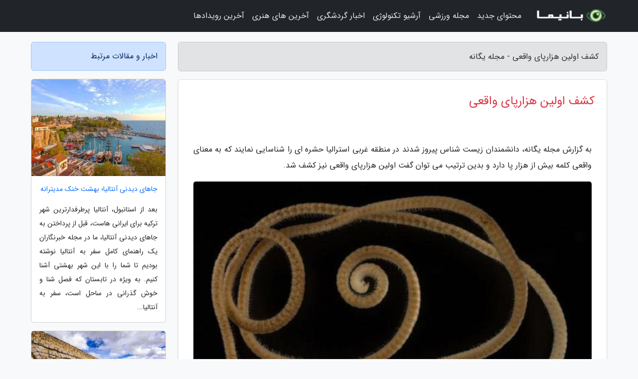

--- FILE ---
content_type: text/html; charset=UTF-8
request_url: https://farzin-yeganeh.ir/post/%DA%A9%D8%B4%D9%81-%D8%A7%D9%88%D9%84%DB%8C%D9%86-%D9%87%D8%B2%D8%A7%D8%B1%D9%BE%D8%A7%DB%8C-%D9%88%D8%A7%D9%82%D8%B9%DB%8C-8257
body_size: 7152
content:
<!doctype html>
<html dir="rtl">
<head prefix="og: http://ogp.me/ns# fb: http://ogp.me/ns/fb# article: http://ogp.me/ns/article#">
<meta charset="utf-8" >
<title>کشف اولین هزارپای واقعی - مجله یگانه</title>
<meta name="robots" content="index" />
<link rel="canonical" href="https://farzin-yeganeh.ir/post/%DA%A9%D8%B4%D9%81-%D8%A7%D9%88%D9%84%DB%8C%D9%86-%D9%87%D8%B2%D8%A7%D8%B1%D9%BE%D8%A7%DB%8C-%D9%88%D8%A7%D9%82%D8%B9%DB%8C-8257" >
<meta property="og:url" content="https://farzin-yeganeh.ir/post/%DA%A9%D8%B4%D9%81-%D8%A7%D9%88%D9%84%DB%8C%D9%86-%D9%87%D8%B2%D8%A7%D8%B1%D9%BE%D8%A7%DB%8C-%D9%88%D8%A7%D9%82%D8%B9%DB%8C-8257" >
	
<meta http-equiv="X-UA-Compatible" content="IE=edge">
<meta name="viewport" content="width=device-width, initial-scale=1.0" >	
<link rel="stylesheet" href="/module/template/framework/css/bootstrap.rtl.min.css" type="text/css" />
<link rel="stylesheet" type="text/css" href="/module/template/framework/css/style.css" >	
<meta name="twitter:card" content="summary_large_image" >
<meta name="twitter:domain" content="farzin-yeganeh.ir" >
<meta property="og:type" content="article">
<meta property="article:publisher" content="https://farzin-yeganeh.ir" >
<meta property="og:title" content="کشف اولین هزارپای واقعی - مجله یگانه" >
<meta property="fb:app_id" content="1147311521992329" >
<meta property="og:image" content="https://farzin-yeganeh.ir/upload/2022/01/28/698534b323-10297842279ec6-561426ff13b9d.jpg" />
<meta property="og:site_name" content="مجله یگانه" >
<meta name="description" content=" دانشمندان زیست شناس پیروز شدند در منطقه غربی استرالیا حشره ای را شناسایی نمایند که به معنای واقعی کلمه بیش از هزار پا دارد و بدین ترتیب می توان گفت اولین هزارپای واقعی - مجله یگانه" >
<meta property="og:description" content=" دانشمندان زیست شناس پیروز شدند در منطقه غربی استرالیا حشره ای را شناسایی نمایند که به معنای واقعی کلمه بیش از هزار پا دارد و بدین ترتیب می توان گفت اولین هزارپای واقعی - مجله یگانه"  >
  
<script src="/module/template/framework/js/jquery-3.4.1.min.js" ></script>
<script src="/module/template/framework/js/function.js?lastmod=1768465617"></script>
<link rel="stylesheet" type="text/css" href="/module/template/framework/css/colorbox.css" >
<script src="/module/template/framework/js/jquery.colorbox-min.js"></script>	


<meta property="og:type" content="article" />
<script src="/module/component/comment/comment-post.js"></script><link rel="icon" href="/favicon.ico" type="image/x-icon">
<link rel="stylesheet" href="/module/template/framework/css/fontawesome.css">
<!--[if lt IE 9]>
<script src="/module/template/framework/js/bootstrap/html5shiv.min.js" ></script>
<script src="/module/template/framework/js/bootstrap/respond.min.js" ></script>
<![endif]-->
</head>
<body class="bg-light">
<div class="container-fluid bg-light position-relative pt-5">	
<div id="sitebody" class="mt-3">
<header>
<div class="row header">
<div class="col-sm-12">
</div>	
</div>	
</header><div class="row main-content">
<div class="container">
<div class="row">
<div class="col-lg-9 col-md-8 mb-5">
<article>	
<div class="breadcrumb alert alert-secondary">
<h1 class="h6 m-0"> 	
کشف اولین هزارپای واقعی - مجله یگانه</h1>	
</div>
	
<div>
<div class="card shadow-sm border rounded p-0 mb-5 bg-white text-dark w-100 position-relative">
<h2 class="p-4 h4 text-danger mb-n4">کشف اولین هزارپای واقعی</h2>
<div class="custom-content card-body">
<div class="card-text">
<p>به گزارش مجله یگانه،  دانشمندان زیست شناس پیروز شدند در منطقه غربی استرالیا حشره ای را شناسایی نمایند که به معنای واقعی کلمه بیش از هزار پا دارد و بدین ترتیب می توان گفت اولین هزارپای واقعی نیز کشف شد.</p></div>	
<picture>	
<source media="(max-width: 480px)" srcset="/upload/2022/01/28/cache/thum_698534b323-10297842279ec6-561426ff13b9d.jpg">
<img src="https://farzin-yeganeh.ir/upload/2022/01/28/698534b323-10297842279ec6-561426ff13b9d.jpg" alt="کشف اولین هزارپای واقعی" class="card-img-top" title="کشف اولین هزارپای واقعی">
</picture>	

<div class="card-text mt-3">	
<p>به گزارش خبرنگاران، این گونه که اولین هزارپا واقعی است، 1306 پا دارد و تا عمق 60 متری زیر زمین در یک منطقه معدنی در منطقه گلدفیلد شرقی در استرالیای غربی پیدا شد. محققان این گونه تازه Eumillipes persephone را با اشاره به الهه یونانی دنیا اموات، Persephone، نامگذاری نموده اند. این حشره رکورد قبلی Illacme plenipes را شکست که در مرکز کالیفرنیا یافت می گردد و تا 750 پا دارد.</p><p>تیمی از محققان این هزارپا را در حین انجام ارزیابی اثرات زیست محیطی زیرزمینی کشف کردند. دکتر برونو بوزاتو، زیست شناس محیط زیست بنلونژیا، این یافته را یک خوشانسی توصیف کرد. بوزاتو گفت: این حیوانات بسیار منحصر به فرد هستند؛ بنابراین به محض اینکه متوجه شدم که چقدر دراز هستند، گفتم این موجودات باید چیزی کاملاً متفاوت باشند.</p><p>این گونه دارای بدنی بلند و نخ مانند است که تا 330 قسمت را شامل می گردد، با پا های کوتاه و سر مخروطی شکل. بعلاوه مانند سایر حیواناتی که در تاریکی دائمی زندگی می نمایند، کور و رنگ پریده است. دکتر خوانیتا رودریگز، همکار تحقیقاتی و متخصص حشرات CSIRO، گفت که گونه تازه احتمالاً طول خود را برای سهولت حرکت در زیر زمین تکامل داده است. او گفت: هرچه طول حشره بیشتر باشد، قدرت بیشتری برای حرکت به جلو خواهد داشت. وی اضافه نمود که بیش از 300 بخش بدن هزارپا بعلاوه نیروی بیشتری برای حرکت در منطقه ها صخره ای مانند شکاف های کوچک به آن می دهد.</p><p>با این حال، اطلاعات کمی در خصوص این گونه های تازه وجود دارد. تجزیه و تحلیل ژنتیکی نشان داد که در حالی که Eumillipes persephone شباهت های فیزیکی زیادی با دارنده رکورد پا های قبلی در کالیفرنیا دارد، این دو گونه هزارپا در فاصله بسیار دور از هم زندگی می نمایند. رودریگز گفت که بیش از 2000 گونه شناخته شده هزارپا در استرالیا وجود دارد و اضافه نمود که تعداد واقعی گونه ها ممکن است به 4000 برسد. رودریگز گفت، در مقایسه، هزارپا پرتغالی که یک گونه مهاجم رایج در استرالیا که معمولاً پس از باران شدید به تعداد زیاد دیده می گردد، بدنی 25 بخشی دارد. در مجموع، این تیم هشت هزارپا Eumillipes persephone را در سه سوراخ در اعماق بین 15 تا 60 متری پیدا کردند. رودریگز گفت که کشف این گونه تازه در زیر زمین شگفت آور است. او گفت اگرچه بعضی از هزارپا ها در غار ها زندگی می نمایند، اما بسیاری از آن ها ساکن سطح هستند و مواد آلی مانند بستر برگ را تجزیه می نمایند.</p><p>بوزاتو گفت: تعداد کمی از مردم متوجه هستند که نسبت بزرگی از تنوع زیستی استرالیا که هنوز شناسایی نشده است. رودریگز و همکارانش در CSIRO بعلاوه در حال مطالعه مواد شیمیایی فراوری شده به وسیله هزارپا های استرالیایی هستند. وی در این خصوص گفت ما در حال آزمایش آن ها هستیم تا ببینیم آیا آن ها پتانسیل ضد میکروبی بودن در برابر پاتوژن هایی که مقاومت ضد میکروبی زیادی دارند، دارند یا خیر. گفتنی است که تحقیق در خصوص هزارپا تازه در مجله معتبر Scientific Reports منتشر شده است.</p><p>منبع: theguardian</p><p>ترجمه: مصطفی جرفی-خبرنگاران</p><span class="post-source">منبع: فرارو</span></div>	
</div>
<!--
<div class="text-center my-4 px-5 d-flex">
<div class="a2a_kit a2a_kit_size_32 a2a_default_style mx-auto">
<a class="a2a_button_twitter"></a>
<a class="a2a_button_linkedin"></a>
<a class="a2a_button_pinterest"></a>
<a class="a2a_button_telegram"></a>
<a class="a2a_button_reddit"></a>
<a class="a2a_button_tumblr"></a>
<a class="a2a_button_blogger"></a>
<a class="a2a_button_google_gmail"></a>
</div>
</div>		
<script async src="https://static.addtoany.com/menu/page.js"></script>
-->
<div class="p-4 border-top">
<div class="row small">
<span class="col-lg-3 col-sm-6">انتشار: <span content="2022-01-28 08:40:05" >8 بهمن 1400</span></span>

<span class="col-lg-3 col-sm-6">بروزرسانی: <span content="2022-01-28 08:40:05" >8 بهمن 1400</span></span>

<span class="col-lg-3 col-sm-6">
گردآورنده: <span >farzin-yeganeh.ir</span>
</span>
<span class="col-lg-3 col-sm-6">شناسه مطلب: 1449</span>
</div>
</div>
</div>
	
<div class="card w-100 mb-5 shadow-sm"><h3 class="heads commenthead h6 card-header alert-secondary" id="commenthead"><span>به "کشف اولین هزارپای واقعی" امتیاز دهید</span></h3><div class="comments card-body"><div class="vote" id="votbox"><form action="/module/component/comment/comment-process.php" method="post" class="form-inline d-inline-block"><span class="votetext px-0 form-check d-inline-block">امتیاز دهید: </span><span class="form-check-xs form-check-inline"><label class="form-check-label ps-1" for="inlineRadio1">1</label>
			<input  class="form-check-input" type="radio" id="inlineRadio1" name="rate" value="1"> </span><span class="form-check-xs form-check-inline"><label class="form-check-label ps-1" for="inlineRadio2">2</label>
			<input  class="form-check-input" type="radio" id="inlineRadio2" name="rate" value="2"> </span><span class="form-check-xs form-check-inline"><label class="form-check-label ps-1" for="inlineRadio3">3</label>
			<input  class="form-check-input" type="radio" id="inlineRadio3" name="rate" value="3"> </span><span class="form-check-xs form-check-inline"><label class="form-check-label ps-1" for="inlineRadio4">4</label>
			<input  class="form-check-input" type="radio" id="inlineRadio4" name="rate" value="4"> </span><span class="form-check-xs form-check-inline"><label class="form-check-label ps-1" for="inlineRadio5">5 </label>
			<input  class="form-check-input" type="radio" id="inlineRadio5" name="rate" value="5"> </span><input type="hidden" name="c_id" value="1449"><input type="hidden" name="c_type" value="post"><input type="hidden" name="c_url" value="/post/%DA%A9%D8%B4%D9%81-%D8%A7%D9%88%D9%84%DB%8C%D9%86-%D9%87%D8%B2%D8%A7%D8%B1%D9%BE%D8%A7%DB%8C-%D9%88%D8%A7%D9%82%D8%B9%DB%8C-8257"><input type="hidden" name="c_vote" value="1"><button class="btn btn-warning" type="submit">رای</button></form></div></div></div>
			<script>
			function getCookie(cname) {
			  let name = cname + "=";
			  let decodedCookie = decodeURIComponent(document.cookie);
			  let ca = decodedCookie.split(";");
			  for(let i = 0; i <ca.length; i++) {
				let c = ca[i];
				while (c.charAt(0) == " ") {
				  c = c.substring(1);
				}
				if (c.indexOf(name) == 0) {
				  return c.substring(name.length, c.length);
				}
			  }
			  return "";
			}
			function checkCookie() {
			
			  let vote = getCookie("post-1449");
			  if (vote != "") {
			  	var votes=document.getElementById("votbox").innerHTML="امتیاز شما: " + vote;
			  }
			}
			
			checkCookie();
			</script><div class="card w-100 shadow-sm"><h4 class="heads commenthead h6 card-header alert-secondary"><span>دیدگاه های مرتبط با "کشف اولین هزارپای واقعی"</span></h4><div class="respond card-body"><span class="comment_title small card-header w-100 mb-3 d-block text-danger">* نظرتان را در مورد این مقاله با ما درمیان بگذارید</span><div><form action="#" method="POST" class="comment-form" id="comment-form" ><div id="replytoname" class="alert-info mb-3 w-100"></div><div id="name-group" class="form-group mb-3"><input type="text" class="form-control bg-light" name="name" placeholder="نام (لازم)"></div><div id="email-group" class="form-group mb-3"><input style="direction:rtl;text-align:right" type="text" class="form-control bg-light" name="email" id="commentformemail" placeholder="ایمیل (لازم - نمایش داده نمی‌شود)"></div><div id="phone-group" class="form-group mb-3"><input type="text" class="form-control bg-light" name="phone" placeholder="شماره موبایل (اختیاری - نمایش داده نمی‌شود)"></div><div id="comment-group" class="form-group mb-3"><textarea class="form-control bg-light" name="comment" cols="45" rows="8" placeholder="دیدگاه یا سوال (لازم)"></textarea></div><div id="captcha-group" class="form-group mb-3"><label class="captcha mb-3">سوال اتفاقی: نام پایتخت ایران چیست؟</label><input type="text" class="form-control bg-light" name="captcha"></div><input type="hidden" class="form-control" name="content_id" value="1449"><input type="hidden" class="form-control" name="content_type" value="post"></form><button class="btn btn-success mb-3" onclick="myformhandler('comment-form','/module/component/comment/comment-process.php','formalert',false)" >ارسال</button> <span class="formalert"></span></div></div></div>	
</div>
</article>	
</div>	

<div id="sidebar" class="col-lg-3 col-md-4 mb-5">
<aside>	
	


<div class="tourel-head alert alert-primary">اخبار و مقالات مرتبط</div>

<div class="posts printhide sidposts card mb-3">
<div class="imgtitle">
<img class="card-img-top mb-3" src="/upload/2024/10/12/cache/thum_d5c8b2b736652b7-aa9bf2afadd298-bd6d684dcce05a.jpg" alt="جاهای دیدنی آنتالیا؛ بهشت خنک مدیترانه">
<a class="poststitle d-block px-3 small text-decoration-none" href="/post/%D8%AC%D8%A7%D9%87%D8%A7%DB%8C-%D8%AF%DB%8C%D8%AF%D9%86%DB%8C-%D8%A2%D9%86%D8%AA%D8%A7%D9%84%DB%8C%D8%A7-%D8%A8%D9%87%D8%B4%D8%AA-%D8%AE%D9%86%DA%A9-2815">
جاهای دیدنی آنتالیا؛ بهشت خنک مدیترانه</a>
</div>
<div class="card-body">
<p class="description small p-0 m-0 text-justify">
بعد از استانبول، آنتالیا پرطرفدارترین شهر ترکیه برای ایرانی هاست، قبل  از پرداختن به جاهای دیدنی آنتالیا، ما در مجله خبرنگاران  یک راهنمای کامل سفر به آنتالیا نوشته  بودیم تا شما را با این شهر بهشتی آشنا کنیم. به ویژه در تابستان که فصل شنا و خوش گذرانی در ساحل است، سفر به آنتالیا...</p>
</div>
</div>


<div class="posts printhide sidposts card mb-3">
<div class="imgtitle">
<img class="card-img-top mb-3" src="/upload/2022/04/09/cache/thum_2f7ec21839a6-6e8229942c7-616d01de1d.jpg" alt="8 جاذبه کمتر شناخته شده یونسکو که باید ببینید">
<a class="poststitle d-block px-3 small text-decoration-none" href="/post/8-%D8%AC%D8%A7%D8%B0%D8%A8%D9%87-%DA%A9%D9%85%D8%AA%D8%B1-%D8%B4%D9%86%D8%A7%D8%AE%D8%AA%D9%87-%D8%B4%D8%AF%D9%87-%DB%8C%D9%88%D9%86%D8%B3%DA%A9%D9%88-7777">
8 جاذبه کمتر شناخته شده یونسکو که باید ببینید</a>
</div>
<div class="card-body">
<p class="description small p-0 m-0 text-justify">
جاذبه های زیادی در فهرست میراث جهانی یونسکو به ثبت رسیده اند، اما بعضی از آن ها نظیر آلدابرا آتول، مرکز تاریخی بخارا، پارک ملی هوسکاران و... کمتر در میان گردشگران شناخته شده اند که ارزش تماشا دارند.</p>
</div>
</div>


<div class="posts printhide sidposts card mb-3">
<div class="imgtitle">
<img class="card-img-top mb-3" src="/upload/2025/08/12/cache/thum_860fcc475c8323e-72a273ee44316986e-64250427ea6c.jpg" alt="راهنمای گردشگران برای رفتن به پارک ملی گلستان">
<a class="poststitle d-block px-3 small text-decoration-none" href="/post/%D8%B1%D8%A7%D9%87%D9%86%D9%85%D8%A7%DB%8C-%DA%AF%D8%B1%D8%AF%D8%B4%DA%AF%D8%B1%D8%A7%D9%86-%D8%A8%D8%B1%D8%A7%DB%8C-%D8%B1%D9%81%D8%AA%D9%86-%D8%A8%D9%87-3794">
راهنمای گردشگران برای رفتن به پارک ملی گلستان</a>
</div>
<div class="card-body">
<p class="description small p-0 m-0 text-justify">
پارک ملی گلستان یکی از جاذبه های بسیار دیدنی ایران است که با آبشارها و رودخانه ها و گونه های گیاهی و جانوری فراوانی احاطه شده است.</p>
</div>
</div>


<div class="posts printhide sidposts card mb-3">
<div class="imgtitle">
<img class="card-img-top mb-3" src="/upload/2024/12/26/cache/thum_1e26013056a30-1ae95b587d-5f64b389cf8b5c1.jpg" alt="کوه ها چگونه به وجود می آیند؟">
<a class="poststitle d-block px-3 small text-decoration-none" href="/post/%DA%A9%D9%88%D9%87-%D9%87%D8%A7-%DA%86%DA%AF%D9%88%D9%86%D9%87-%D8%A8%D9%87-%D9%88%D8%AC%D9%88%D8%AF-%D9%85%DB%8C-%D8%A2%DB%8C%D9%86%D8%AF-3222">
کوه ها چگونه به وجود می آیند؟</a>
</div>
<div class="card-body">
<p class="description small p-0 m-0 text-justify">
کوه ها بخش هایی از پوسته زمین هستند که نسبت به منطقه ها اطراف خود مرتفع ترند. کوه ها از برخورد و لغزش لایه های زمین به وجود می آیند.</p>
</div>
</div>

	

</aside>		
</div>	
</div>
</div>
</div>					
<div class="container"><div class="w-100"><ol class="breadcrumb border shadow-sm rounded-pill p-3" itemscope="" itemtype="http://schema.org/BreadcrumbList"><li class="breadcrumb-item" aria-current="page" itemprop="itemListElement" itemscope="" itemtype="http://schema.org/ListItem"><a itemprop="item" href="https://farzin-yeganeh.ir"><span itemprop="name">مجله یگانه</span></a><meta itemprop="position" content="1" ></li><li class="separate px-2">»</li><li class="breadcrumb-item" itemprop="itemListElement" itemscope="" itemtype="http://schema.org/ListItem">
                        <a rel="nofollow noopener noreferrer" itemprop="item" href="/posts/blog">
                        <span itemprop="name"> همه اخبار و مقاله ها</span></a>
                        <meta itemprop="position" content="2" >
                        </li><li class="separate px-2">»</li><li class="breadcrumb-item" itemprop="itemListElement" itemscope="" itemtype="http://schema.org/ListItem">
                        <a rel="nofollow noopener noreferrer" itemprop="item" href="/posts/news-%D8%A7%D8%AE%D8%A8%D8%A7%D8%B1">
                        <span itemprop="name"> اخبار و رویدادها</span></a>
                        <meta itemprop="position" content="3" >
                        </li><li class="separate px-2">»</li><li class="here breadcrumb-item">کشف اولین هزارپای واقعی</li></ol></div></div>

<script type="text/javascript">
$(document).ready(function(){
	$('#lightgallery').lightGallery();
});
</script>
<script src="/module/template/framework/js/lightgallery/picturefill.min.js"></script>
<script src="/module/template/framework/js/lightgallery/lightgallery-all.min.js"></script>
<script src="/module/template/framework/js/lightgallery/jquery.mousewheel.min.js"></script>
<div class="custom-navbar row bg-dark text-white position-absolute w-100" style="top:0" id="header">
<nav class="container">
<div class="navbar navbar-expand-lg navbar-dark">
<a class="navbar-brand" href="https://farzin-yeganeh.ir" id="logo" title="مجله یگانه"><img src="https://farzin-yeganeh.ir/upload/logo/banima.ir.png" alt="مجله یگانه" height="38"></a>
<button class="navbar-toggler" type="button" data-bs-toggle="collapse" data-bs-target="#navbarSupportedContent" aria-controls="navbarSupportedContent" aria-expanded="false" aria-label="Toggle navigation">
			  <span class="navbar-toggler-icon"></span>
			</button><div class="collapse navbar-collapse" id="navbarSupportedContent"><ul class="navbar-nav me-auto mb-2 mb-lg-0 "><li class="nav-item"><a rel="nofollow" class="nav-link" href="/posts/blog">محتوای جدید</a></li><li class="nav-item"><a rel="nofollow" class="nav-link" href="/posts/sport-%D9%88%D8%B1%D8%B2%D8%B4">مجله ورزشی</a></li><li class="nav-item"><a rel="nofollow" class="nav-link" href="/posts/technology-%D8%AA%DA%A9%D9%86%D9%88%D9%84%D9%88%DA%98%DB%8C">آرشیو تکنولوژی</a></li><li class="nav-item"><a rel="nofollow" class="nav-link" href="/posts/travel-%DA%AF%D8%B1%D8%AF%D8%B4%DA%AF%D8%B1%DB%8C">اخبار گردشگری</a></li><li class="nav-item"><a rel="nofollow" class="nav-link" href="/posts/art-culture-%D9%81%D8%B1%D9%87%D9%86%DA%AF-%D9%87%D9%86%D8%B1">آخرین های هنری</a></li><li class="nav-item"><a rel="nofollow" class="nav-link" href="/posts/news-%D8%A7%D8%AE%D8%A8%D8%A7%D8%B1">آخرین رویدادها</a></li></ul></div>
</div>
</nav>
</div>

</div>

<div class="row bg-secondary text-white">	
<footer class="container" id="mainfooter">
<div class="row pt-5" id="footer">
<div class="f-column clearright px-4 pb-5 col-md-4">
<div class="foothead h5 p-2">خبرنامه</div>
<div class="columnbody">
<p class="p-2"></p>
<form class="form-signin" id="newsletter" name="newsletter" action="#" method="post">
<div class="form-group">	
<input class="form-control text-right" required name="email" type="email" placeholder="ایمیل">	
</div>
<div class="form-group">	
<input class="form-control text-right" name="phone" type="tel" placeholder="موبایل">
</div>	
<button class="newsbutton btn btn-warning btn-aban" name="button" type="button" onClick="myformhandler('newsletter','/module/plugin/newsletter/newsletterhandler.php','newslalert')">عضویت</button>
<span class="newslalert"></span>
</form>
</div>
</div></div>
</footer>
</div>	
<div class="row" >
<span class="col-lg-12 bg-dark text-white text-center p-3 small en" id="copyright">	
Copyright © 2026 farzin-yeganeh.ir All rights reserved.
</span>	
</div>
<span class="phone">
</span>
</div>
<script>
window.onload = function () {	
	if (window.history.pushState) {
		window.history.pushState('', '/', window.location.pathname);
	} else {
		window.location.hash = '';
	}
}
</script>
<script src="/module/template/framework/js/bootstrap/bootstrap.bundle.min.js" ></script>
<script defer src="https://static.cloudflareinsights.com/beacon.min.js/vcd15cbe7772f49c399c6a5babf22c1241717689176015" integrity="sha512-ZpsOmlRQV6y907TI0dKBHq9Md29nnaEIPlkf84rnaERnq6zvWvPUqr2ft8M1aS28oN72PdrCzSjY4U6VaAw1EQ==" data-cf-beacon='{"version":"2024.11.0","token":"b7af92ce41bd4ce3bcbf3fd39bdc8cb2","r":1,"server_timing":{"name":{"cfCacheStatus":true,"cfEdge":true,"cfExtPri":true,"cfL4":true,"cfOrigin":true,"cfSpeedBrain":true},"location_startswith":null}}' crossorigin="anonymous"></script>
</body>
</html>